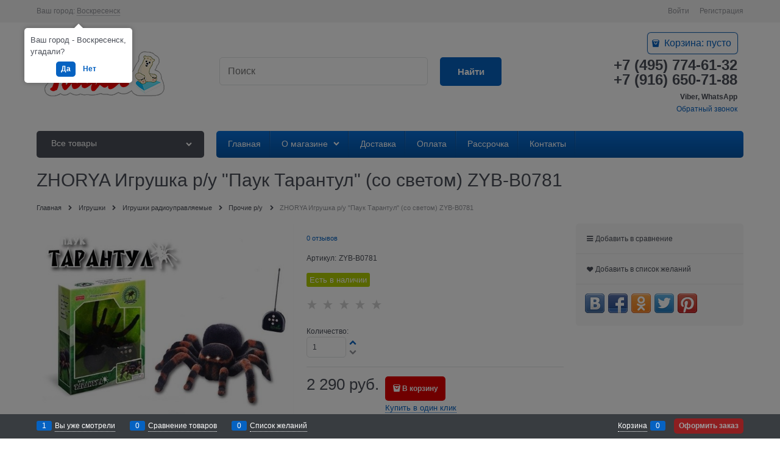

--- FILE ---
content_type: text/html
request_url: http://umka50.ru/scripts/_partials/buy-one-click/templates/form.html?v=6
body_size: 980
content:
<div>
    <form name="buyoneclickForm" novalidate="novalidate">
        <div data-ng-init="buyOneClickForm.form = buyoneclickForm">
            <div data-ng-switch="buyOneClickForm.success">
                <div data-ng-switch-when="false">
                    <div class="buy-one-click-text" data-ng-bind-html="buyOneClickForm.fields.BuyInOneClickFirstText"></div>
                    <label class="row middle-xs" data-ng-if="::buyOneClickForm.fields.IsShowBuyInOneClickName">
                        <span class="col-xs-4">
                            <span class="form-field-name form-field-name-white vertical-interval-middle" data-ng-class="::{'input-required': buyOneClickForm.fields.IsRequiredBuyInOneClickName}" data-ng-bind="::buyOneClickForm.fields.BuyInOneClickName"></span>
                        </span>
                        <span class="col-xs-8">
                            <span class="form-field-input vertical-interval-middle">
                                <input type="text" data-ng-model="buyOneClickForm.name" name="buyOneClickFormName" id="buyOneClickFormName" value="" class="input-small cs-t-1" data-ng-required="buyOneClickForm.fields.IsRequiredBuyInOneClickName" autocomplete="given-name" />
                            </span>
                        </span>
                    </label>
                    <label class="row middle-xs" data-ng-if="::buyOneClickForm.fields.IsShowBuyInOneClickEmail">
                        <span class="col-xs-4">
                            <span class="form-field-name form-field-name-white  vertical-interval-middle" data-ng-class="::{'input-required': buyOneClickForm.fields.IsRequiredBuyInOneClickEmail}" data-ng-bind="::buyOneClickForm.fields.BuyInOneClickEmail"></span>
                        </span>
                        <span class="col-xs-8">
                            <span class="form-field-input vertical-interval-middle">
                                <input type="email" data-ng-model="buyOneClickForm.email" name="buyOneClickFormEmail" id="buyOneClickFormEmail" value="" class="input-small cs-t-1" data-ng-required="buyOneClickForm.fields.IsRequiredBuyInOneClickEmail" autocomplete="email" />
                            </span>
                        </span>
                    </label>
                    <label class="row middle-xs" data-ng-if="::buyOneClickForm.fields.IsShowBuyInOneClickPhone">
                        <span class="col-xs-4">
                            <span class="form-field-name vertical-interval-middle input-required__rel" data-ng-class="::{'input-required': buyOneClickForm.fields.IsRequiredBuyInOneClickPhone}" data-ng-bind="::buyOneClickForm.fields.BuyInOneClickPhone"></span>
                        </span>
                        <span class="col-xs-8">
                            <span class="form-field-input vertical-interval-middle">
                                <input type="tel" 
                                       data-ng-model="buyOneClickForm.phone" 
                                       data-ui-mask="{{ ::'Js.Bonus.PhoneMask' | translate }}" 
                                       name="buyOneClickFormPhone" 
                                       id="buyOneClickFormPhone" 
                                       value="" 
                                       class="input-small cs-t-1" 
                                       data-ng-required="buyOneClickForm.fields.IsRequiredBuyInOneClickPhone" 
                                       data-model-view-value="true"
                                       autocomplete="tel" />
                            </span>
                        </span>
                    </label>
                    <label class="row middle-xs" data-ng-if="::buyOneClickForm.fields.IsShowBuyInOneClickComment">
                        <span class="col-xs-4">
                            <span class="form-field-name vertical-interval-middle" data-ng-class="::{'input-required': buyOneClickForm.fields.IsRequiredBuyInOneClickComment}" data-ng-bind="::buyOneClickForm.fields.BuyInOneClickComment"></span>
                        </span>
                        <span class="col-xs-8">
                            <span class="form-field-input vertical-interval-middle">
                                <textarea class="textarea-small cs-t-1" name="buyOneClickFormComment" data-ng-model="buyOneClickForm.comment" data-ng-required="buyOneClickForm.fields.IsRequiredBuyInOneClickComment"></textarea>
                            </span>
                        </span>
                    </label>
                    <label class="row middle-xs" data-ng-if="::buyOneClickForm.fields.IsShowUserAgreementText">
                        <span class="col-xs-4">
                            <span class="form-field-name vertical-interval-middle" data-ng-bind-html="::buyOneClickForm.fields.Admin_ContactFields_UserAgreement"></span>
                        </span>
                        <span class="col-xs-8">
                            <span class="form-field-input vertical-interval-middle">
                                <input type="checkbox" data-ng-model="buyOneClickForm.useragreement" name="buyOneClickUserAgreement" id="buyOneClickUserAgreement" value="" class="input-small required" data-ng-required="true" />
                                <span class="vertical-interval-middle" data-ng-bind-html="::buyOneClickForm.fields.UserAgreementText" /> <span class="text-required">*</span>
                            </span>
                        </span>
                    </label>
                </div>
                <div data-ng-switch-when="true">
                    <div class="buy-one-click-final-text" data-ng-bind-html="buyOneClickForm.fields.BuyInOneClickFinalText"></div>
                </div>
            </div>
            <div class="buy-one-click-buttons">
                <input class="btn btn-middle btn-confirm" type="button"
                       data-ng-if="buyOneClickForm.success === false"
                       data-ng-value="::buyOneClickForm.fields.BuyInOneClickButtonText"
                       data-ng-disabled="buyOneClickForm.process === true"
                       data-button-validation
                       data-button-validation-success="buyOneClickForm.send()" />
                <a data-ng-if="buyOneClickForm.success && buyOneClickForm.showRedirectButton" class="btn btn-middle btn-action" data-ng-href="{{buyOneClickForm.result.url}}">{{ ::'Js.BuyOneClick.Close' | translate }}</a>
            </div>
        </div>
    </form>
</div>

--- FILE ---
content_type: text/css
request_url: http://umka50.ru/modules/shoppingcartpopup/styles/cartpopup.css
body_size: 680
content:
.cart-popup-modal {
  min-width: 600px;
  max-width: 795px !important;
  width: 100%; }
  .cart-popup-modal .product-view-carousel-list {
    height: 0;
    -webkit-flex-wrap: nowrap;
    -ms-flex-wrap: nowrap;
    flex-wrap: nowrap; }
  .cart-popup-modal .carousel-initilized .product-view-carousel-list {
    height: auto; }
  .cart-popup-modal .modal-content {
    overflow-x: hidden !important;
    overflow-y: auto !important; }

.cart-popup-header {
  line-height: 1;
  margin-bottom: 10px; }

.cart-popup-product-link,
.cart-popup-meta,
.cart-popup-rating,
.cart-popup-cost {
  margin-bottom: 5px; }

.cart-popup-product-link {
  font-size: 20px;
  display: inline-block;
  line-height: 1.1; }

.cart-popup-image {
  padding-right: 30px; }

.cart-popup-product {
  margin-bottom: 10px; }

.cart-popup-price {
  font-size: 23px; }

.cart-popup-spinbox {
  width: 95px;
  display: inline-block; }

.cart-popup-cart-text {
  padding-right: 10px;
  font-size: 14px;
  position: relative;
  margin-left: 18px; }
  .cart-popup-cart-text:before {
    top: 5px;
    -webkit-transform: translateY(0);
    transform: translateY(0);
    font-size: 18px; }

.cart-popup-count, .cart-popup-cost {
  font-weight: bold; }

.cart-popup-footer {
  border: 1px #eee solid;
  border-width: 1px 0;
  padding: 10px 0; }

.cart-popup-carousel .products-view-tile {
  margin: 0; }

.cart-popup-carousel .products-view-item {
  box-shadow: none;
  border: 0; }

.cart-popup-carousel .color-viewer-item {
  border: 0; }

.cart-popup-carousel .products-view-tile .products-view-block {
  padding-bottom: 0;
  padding-top: 0;
  width: 280px;
  -webkit-flex-basis: 280px;
  -ms-flex-preferred-size: 280px;
  flex-basis: 280px;
  max-width: 280px; }

.cart-popup-carousel .products-view-pictures {
  padding-top: 0;
  -webkit-flex-basis: auto !important;
  -ms-flex-preferred-size: auto !important;
  flex-basis: auto !important;
  display: block;
  box-sizing: border-box;
  margin: 0 auto;
  width: auto !important; }

.cart-popup-carousel .products-view-tile .products-view-item,
.cart-popup-carousel .products-view-tile.products-view-item {
  padding-bottom: 0;
  display: inline-block; }

.cart-popup-carousel .carousel-initilized .products-view-pictures {
  -webkit-flex-basis: 100% !important;
  -ms-flex-preferred-size: 100% !important;
  flex-basis: 100% !important; }

.cart-popup-related-block {
  margin-top: 10px; }


--- FILE ---
content_type: text/plain
request_url: https://www.google-analytics.com/j/collect?v=1&_v=j102&a=839829571&t=pageview&_s=1&dl=http%3A%2F%2Fumka50.ru%2Fproducts%2Fzhorya-igrushka-r-u-pauk-tarantul-so-svetom-zy247157&ul=en-us%40posix&dt=%D0%A3%D0%BC%D0%BA%D0%B0%20-%20%D0%98%D0%BD%D1%82%D0%B5%D1%80%D0%BD%D0%B5%D1%82-%D0%BC%D0%B0%D0%B3%D0%B0%D0%B7%D0%B8%D0%BD%20%D0%B4%D0%B5%D1%82%D1%81%D0%BA%D0%B8%D1%85%20%D1%82%D0%BE%D0%B2%D0%B0%D1%80%D0%BE%D0%B2%20%D0%B3.%20%D0%92%D0%BE%D1%81%D0%BA%D1%80%D0%B5%D1%81%D0%B5%D0%BD%D1%81%D0%BA%20-%20ZHORYA%20%D0%98%D0%B3%D1%80%D1%83%D1%88%D0%BA%D0%B0%20%D1%80%2F%D1%83%20%22%D0%9F%D0%B0%D1%83%D0%BA%20%D0%A2%D0%B0%D1%80%D0%B0%D0%BD%D1%82%D1%83%D0%BB%22%20(%D1%81%D0%BE%20%D1%81%D0%B2%D0%B5%D1%82%D0%BE%D0%BC)%20ZYB-B0781&sr=1280x720&vp=1280x720&_u=IEBAAEABAAAAACAAI~&jid=711888114&gjid=506645516&cid=1888889471.1763547703&tid=UA-79527771-1&_gid=1665596225.1763547703&_r=1&_slc=1&z=1615476226
body_size: -448
content:
2,cG-FLMZW1C3JS